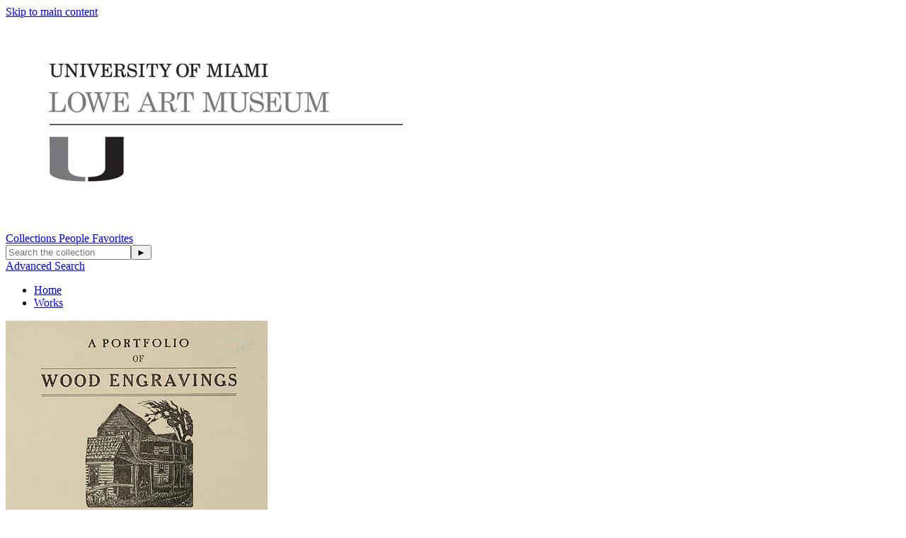

--- FILE ---
content_type: text/html;charset=UTF-8
request_url: https://emuseum1.as.miami.edu/objects/9025/title-page?ctx=304bf6f6-6187-48a1-bf5c-56fe8e272227&idx=6
body_size: 7385
content:
<!DOCTYPE html><html data-locale="en" lang="en" xmlns="http://www.w3.org/1999/xhtml"><head><meta charset="utf-8"><meta content="IE=edge" http-equiv="X-UA-Compatible"><meta content="width=device-width, initial-scale=1, maximum-scale=5" name="viewport"><title>Title Page – Works – eMuseum</title><!-- Favicon for Internal Skin --><link href="/assets/meta/emuseumcore/16cf4acc/images/apple-icon-57x57.png" sizes="57x57" rel="apple-touch-icon"><link href="/assets/meta/emuseumcore/6c7ea896/images/apple-icon-60x60.png" sizes="60x60" rel="apple-touch-icon"><link href="/assets/meta/emuseumcore/b46ef0b7/images/apple-icon-72x72.png" sizes="72x72" rel="apple-touch-icon"><link href="/assets/meta/emuseumcore/8fad805e/images/apple-icon-76x76.png" sizes="76x76" rel="apple-touch-icon"><link href="/assets/meta/emuseumcore/cbc80c5e/images/apple-icon-114x114.png" sizes="114x114" rel="apple-touch-icon"><link href="/assets/meta/emuseumcore/b26cdab7/images/apple-icon-120x120.png" sizes="120x120" rel="apple-touch-icon"><link href="/assets/meta/emuseumcore/323ad633/images/apple-icon-144x144.png" sizes="144x144" rel="apple-touch-icon"><link href="/assets/meta/emuseumcore/f57b2b30/images/apple-icon-152x152.png" sizes="152x152" rel="apple-touch-icon"><link href="/assets/meta/emuseumcore/e5652064/images/apple-icon-180x180.png" sizes="180x180" rel="apple-touch-icon"><link href="/assets/meta/emuseumcore/49e5ee45/images/android-icon-192x192.png" sizes="192x192" type="image/png" rel="icon"><link href="/assets/meta/emuseumcore/deadde15/images/favicon-32x32.png" sizes="32x32" type="image/png" rel="icon"><link href="/assets/meta/emuseumcore/a687444b/images/favicon-96x96.png" sizes="96x96" type="image/png" rel="icon"><link href="/assets/meta/emuseumcore/6eb5c07f/images/favicon-16x16.png" sizes="16x16" type="image/png" rel="icon"><link href="/manifest.json" rel="manifest"><link href="/assets/meta/emuseumcore/9ce78af7/images/favicon.ico" rel="shortcut icon"><meta content="#ffffff" name="msapplication-TileColor"><meta content="/assets/meta/emuseumcore/323ad633/images/ms-icon-144x144.png" name="msapplication-TileImage"><meta content="/assets/meta/emuseumcore/zfa9a554e/images/browserconfig.xml" name="msapplication-config"><meta content="#ffffff" name="theme-color"><link type="text/css" rel="stylesheet" href="/assets/meta/z7ead89f/tapestry5/font_awesome/css/font-awesome.css"><link type="text/css" rel="stylesheet" href="/assets/meta/zc56d9ef8/tapestry5/tapestry.css"><link type="text/css" rel="stylesheet" href="/assets/meta/zdebd789b/tapestry5/exception-frame.css"><link type="text/css" rel="stylesheet" href="/assets/meta/zfdba1e3/tapestry5/tapestry-console.css"><link type="text/css" rel="stylesheet" href="/assets/meta/zcfa7b207/tapestry5/tree.css"><link type="text/css" rel="stylesheet" href="/assets/meta/emuseumcore/z847735e2/jquery/colorbox/example2/colorbox.css"><link type="text/css" rel="stylesheet" href="/assets/meta/core/z3c273e94/typeahead-bootstrap3.css"><link type="text/css" rel="stylesheet" href="/assets/meta/emuseumcore/z2a7b6631/openlayers/ol.css"><style>@import url('https://fonts.googleapis.com/css?family=Lato');
@import url('https://fonts.googleapis.com/css?family=Lora');

:root {
    /* ===== GLOBAL ===== */
    --em-global-maxwidth-layout: 1400px;
    --em-global-color-link: #1a1a1a;
    --em-global-color-linkhover: #8c8585;
    --em-global-color-basedark: #1a1a1a;
    --em-global-color-highlight: #142c71;

    /* ===== TYPOGRAPHY ===== */
    --em-typography-font-body: 'Lato', sans-serif;
    --em-typography-font-title: 'Lora', sans-serif;
    --em-typography-font-basesize: 16px;

    /* ===== HEADER ===== */
    --em-header-padding-vertical: 30px;
    --em-header-color-bg: #363632;
    --em-header-color-text: #ffffff;

    /* ===== FOOTER ===== */
    --em-footer-padding-vertical: 30px;
    --em-footer-color-bg: #f5f5f5;
    --em-footer-color-text: #1a1a1a;

    /* ===== HERO ===== */
    --em-hero-bgposition-top: center;
    --em-hero-height: 300px;

    /* ===== GRID ===== */
    --em-grid-width-gutter: 15px;

    /* ===== DETAIL PAGE */
    --em-mediazone-color-bg: #f5f5f5;

    /* ===== Secret Options ===== */
    --em-mosaicgrid-height-base: 700px;
    --em-global-border-std: 1px solid #ccc;
    --em-global-border-subtle: 1px solid rgba(0,0,0,0.11);
    --em-global-border-bold: 2px solid var(--em-global-color-highlight);
}

/* ===== Secret Option! ===== */
.emuseum-grid-border {
    --em-grid-width-gutter: 0;
}
</style><link media="screen" type="text/css" href="/assets/meta/emuseumcommon/z670cd345/font-awesome/css/font-awesome.min.css" rel="stylesheet"><link media="screen" type="text/css" href="/assets/meta/emuseumcore/zebfa4e0f/css/emuseum.scss" rel="stylesheet"><link type="text/css" href="/assets/meta/emuseumcore/z7c3959a2/css/print.scss" rel="stylesheet"><link type="text/css" href="/internal/customcssdispatcher" rel="stylesheet"><meta content="emuseum" name="keywords"><link href="http://emuseum.as.miami.edu/objects/9025/rdf" type="application/rdf+xml" rel="meta"><link href="http://emuseum.as.miami.edu/objects/9025/xml" type="application/xml" rel="meta"><link href="http://emuseum.as.miami.edu/objects/9025/json" type="application/json" rel="meta"><meta content="http://emuseum.as.miami.edu/objects/9025/title-page" property="og:url"><meta content="Title Page" property="og:title"><meta content="http://emuseum.as.miami.edu/internal/media/dispatcher/15344/full" property="og:image"><!--[if IE 9]><style type="text/css">.pageloading-mask{opacity:0.25;}</style><![endif]--><!--[if lt IE 9]><style type="text/css">.pageloading-mask{filter:alpha(opacity=25);}</style><![endif]--></head><body data-page-initialized="false" class="emuseum em-default-theme   details-page objects-module  emuseumBreadcrumbs emuseum-no-rounded-corners results-grid-two-column emuseum-masonry-grid detail-one-column"><!-- Use em-body-inner as direct child inside body to prevent horizontal scrolling on iOS landscape and leave
             bottomRegion outside of it (modals) --><div class="em-body-inner"><div id="emuseumMainWrap" class="emuseum-main-wrap"><header class="emuseum-header"><a href="#emuseum-main-content" id="emuseum-skip-navigation">Skip to main content</a><div class="header-grid"><div class="logo-container"><div id="emuseum-logo"><a href="/start"><img alt="Logo" src="/internal/media/logodispatcher/Lowe%20Art%20Museum%20Logo2.png"></a></div></div><div class="menu-container"><nav id="emuseum-menu" class="nav emuseum-nav" aria-label="eMuseum Main Menu"><a title="Collections" class="nav-link null" href="/collections">
Collections
</a><a title="People" class="nav-link null" href="/people">
People
</a><a title="Favorites" class="nav-link null" href="/favorites/public">
Favorites
</a><!-- Center Column Layout Search Toggle --><div class="emuseum-search-toggle"><span class="fa fa-search"></span></div></nav><div class="emuseum-menu-toggle"><span class="fa fa-bars"></span></div></div><div class="qs-search-container"><div class="emuseum-quicksearch-wrap"><div class="emuseum-quicksearch-inner"><div class="emuseum-quicksearch"><form accept-charset="UTF-8" data-generator="tapestry/core/form" action="/objects/details.layout.quicksearchform.searchform" method="post" id="searchForm"><input value="oCxuAMh87sthvcoV" name="sid" type="hidden"><input value="9025" name="t:ac" type="hidden"><input value="OjROUlnEcyAlJ+t12HxaZwthi/0=:H4sIAAAAAAAA/6WQv0oDQRCHxwMhkE6wsNfSvRSm8E9hUAThEOGwlrm9yWXj3u5lZ88kjZUvYeMTSCp9ghR2voMPYGNhZeHd2QQCotjNfAzz+/g9vMHq+AB2bTIk6Tk8Jo9K857GqS29GJVKXjGhk4O+dfnizmWWEXtgB13rMoEFygEJj0VF3bQrpHWkVSISZBK9pIIo/YkinW7G5Mti62Lefl1//gxgJYK2tMY7q88wJw9r0RCvMdRosjD2Tplsf1JUeDn+3+69v7qfOyuJOS6TXDEra+azdKf/cf8SAEyKcQe2f+nD9YfG4fBHB2nzwhoynkUT6pcV7uL3jafH26MAgghaUqvq+jQdwU1TLWnKK1BX26C6ytZ3+mVnYfwCR3wyVgwCAAA=" name="t:formdata" type="hidden"><input autocomplete="off" placeholder="Search the collection" aria-label="Keyword Search" id="quicksearchsuggest" class="form-control" name="quicksearchsuggest" type="text"><input value="►" id="submit_0" class="butgo" data-submit-mode="normal" name="submit_0" type="submit"><span class="fa fa-search qs-icon"></span></form></div><a class="advancedsearch-link" href="/advancedsearch">
Advanced Search
</a></div></div><div class="emuseum-search-toggle"><span class="fa fa-search"></span></div></div></div></header><nav class="emuseum-boxed emuseum-notification-area"><div id="breadcrumb-wrap" class="row"><div class="col-lg-12"><ul id="breadcrumb" class="emuseum-breadcrumbs list-inline"><li class="list-inline-item"><a href="/">
Home
</a></li><li class="list-inline-item"><a href="/objects">Works</a></li></ul></div></div></nav><main id="emuseum-main-content" class="emuseum-content emuseum-boxed"><!-- The content header shows unless set to "false" in page template. --><!-- Default theme big search box --><div class="emuseum-detail-item primary-detail-item no-result-context"><div id="detailView" typeof="schema:VisualArtwork" itemtype="//schema.org/VisualArtwork" itemscope="" class="emuseum-detail-inner"><div class="detail-grid emuseum-css-grid"><div class="media-wrapper grid-child"><div class="detail-item-img "><div class="media-zone clickZone" data-container-type="zone" id="mediaZone"><div style="max-height:nullpx; max-width:500px; padding-bottom:0%" class="emuseum-img-wrap  width-img-wrap " data-mediatype-id="93"><div class="emuseum-loading"><i aria-hidden="true" class="fa fa-spinner fa-spin"></i></div><img src="/internal/media/dispatcher/15344/preview" alt="Collection of the Lowe Art Museum, University of Miami" class=""></div><!-- Zoom --><!-- Fullsize image --><!-- Any size --><!-- Image --><!-- Audio --><!-- Video --><!-- Document --><!-- Unknown/unsupported media type --></div><div><div class="detail-actions-wrapper"><div class="detail-actions"><span class="detail-action"><div data-a2a-title="Title Page" data-a2a-url="http://emuseum.as.miami.edu/objects/9025/title-page" class="a2a_kit a2a_kit_size_32 a2a_default_style st_detail"><a rel="noopener noreferrer nofollow" href="https://www.addtoany.com/share" class="a2a_dd"><span class="fa fa-share-alt em-icon"></span><span>Share</span></a></div></span><span id="da-mediaoverlay" class="detail-action"><a rel="nofollow" href="#"><span class="fa fa-arrows-alt em-icon"></span><span>Expand</span></a></span><span class="detail-action"><a rel="nofollow" title="Sign in" href="/users/login?from=%25252Fobjects%25252F9025%25252Ftitle-page%3Fctx%3D304bf6f6-6187-48a1-bf5c-56fe8e272227%26idx%3D6"><span class="fa fa-heart em-icon"></span><span>Favorite</span></a></span><span class="reportsController detail-action"><a rel="nofollow" class="multi-reports-button" target="_blank" href="/objects/details.detail.detailactions.detailviewreportscontroller:generatereport/2/Objects/1324406?sid=oCxuAMh87sthvcoV&amp;t:ac=9025"><span aria-hidden="true" class="fa fa-file-pdf-o em-icon"></span><span>View PDF</span></a></span></div><div data-dismiss-url="/objects/details.detail.detailactions.alerts:dismiss?sid=oCxuAMh87sthvcoV&amp;t:ac=9025" data-show-dismiss-all="false" data-container-type="alerts"></div></div></div><div style="display: none"><div id="media-overlay" class="media-overlay single-media"><div class="overlayTitle"><div class="result-title">Title Page</div></div><button aria-label="Previous" class="prev"><span class="fa fa-angle-left em-icon"></span><span class="sr-only sr-only-focusable" aria-hidden="true">Previous</span></button><button aria-label="Next" class="next"><span class="fa fa-angle-right em-icon"></span><span class="sr-only sr-only-focusable" aria-hidden="true">Next</span></button><div data-container-type="zone" id="overlayMediaZone"><div class="map " id="map" data-mediatype-id="93"></div><div class="media-info-section"><div class="media-info"><span aria-hidden="true" class="fa fa-info em-icon media-info-toggle"></span><div class="media-info-content">
Collection of the Lowe Art Museum, University of Miami
<br><em>Held by the artist.</em></div></div></div><!-- Zoom --><!-- Fullsize image --><!-- Any size --><!-- Image --><!-- Audio --><!-- Video --><!-- Document --><!-- Unknown/unsupported media type --></div></div></div></div></div><div class="tombstone-wrapper grid-child"><div class="detail-item-details"><div class="item-details-inner"><div class="detailField titleField"><h1 property="name" itemprop="name">Title Page</h1></div><div class="detailField peopleField"><span class="detailFieldLabel">Artist/Maker</span><span class="detailFieldValue"><a property="url" itemprop="url" href="/people/2582/richard-merrick"><span property="name" itemprop="name">
Richard Merrick
</span></a><span> (United States, 1903-1986)</span></span></div><div class="detailField displayDateField"><span class="detailFieldLabel">Date</span><span property="dateCreated" itemprop="dateCreated" class="detailFieldValue">1958</span></div><div class="detailField cultureField"><span class="detailFieldLabel">Culture</span><span class="detailFieldValue">American</span></div><div class="detailField mediumField"><span class="detailFieldLabel">Medium</span><span property="artMedium" itemprop="artMedium" class="detailFieldValue">woodcut</span></div><div class="detailField dimensionsField"><span class="detailFieldLabel">Dimensions</span><span class="detailFieldValue">Sight: 2 1/8 x 2 1/8 in. (5.4 x 5.4 cm)<br>
Sheet: 7 1/2 x 5 3/4 in. (19.1 x 14.6 cm)<br></span></div><div class="detailField classificationField"><span class="detailFieldLabel">Classifications</span><span property="artForm" itemprop="artForm" class="detailFieldValue">Visual Works</span></div><div class="detailField creditlineField"><span class="detailFieldLabel">Credit Line</span><span class="detailFieldValue">Gift of the Artist</span></div><div><div class="emuseum-detail-category detailField thesconceptsField"><div class="detail-category-label"><span>Terms</span></div><ul class="comma-list"></ul></div></div><!-- remove thes-path-flat class to display as indented tree --><!--
                                <t:thesaurustermspath t:concepts="current" t:excludebroadest="1"
                                    class="thes-path-flat">
                                    <p:label>
                                        <t:fieldlabel module="module" fieldId="field.id" viewconfigtype="itemview" />
                                    </p:label>
                                </t:thesaurustermspath>
                                --><div class="detailField invnoField"><span class="detailFieldLabel">Object number</span><span class="detailFieldValue">58.264.000</span></div><div class="detailField onviewField"><div class="detailFieldLabel"><span>On View</span></div><span class="detailFieldValue {eognl:detailed.onview == 1 ? 'on-view' : 'not-on-view'}">Not on view</span></div><div class="emuseum-detail-category detailField collectionsField"><div class="detail-category-label"><span>Collections</span></div><ul class="comma-list"><li class="detailFieldValue"><a href="/search/*/objects?filter=collections%3AArt%20of%20North%20America">Art of North America</a></li></ul></div><!-- this content is rendered in the tab at the bottom of the page --></div></div></div><div class="more-details-wrapper grid-child"><ul id="exploreTabs" class="nav emuseum-tab-list"><li class="nav-item"><a rel="nofollow" href="#similarWorksTab" data-toggle="tab" id="similar-works-tab" class="nav-link active trigger-iso-relayout">
Discover More
</a></li></ul><div id="exploreTabsContent" class="tab-content"><div aria-labelledby="similar-works-tab" role="tabpanel" id="similarWorksTab" class="tab-pane active"><div><div id="imagesView"><div id="timagesview" perRow="4" class="row flexgrid emuseum-img-grid"><div data-emuseum-id="1321150" class="result item grid-item col-lg-3 col-md-4 col-sm-4 col-6"><div class="grid-item-inner"><div class="primaryMedia img-wrap"><a href="/objects/1205/cedar-key"><div style="max-height:nullpx; max-width:327px; padding-bottom:137.74104118347168%" class="emuseum-img-wrap  width-img-wrap emuseum-ratio-wrapper" data-mediatype-id="93"><div class="emuseum-loading"><i aria-hidden="true" class="fa fa-spinner fa-spin"></i></div><img src="/internal/media/dispatcher/15346/thumbnail" alt="Collection of the Lowe Art Museum, University of Miami" class=""></div><!-- Zoom --><!-- Fullsize image --><!-- Any size --><!-- Image --><!-- Audio --><!-- Video --><!-- Document --><!-- Unknown/unsupported media type --></a></div><div class="texts-wrap"><div class="title text-wrap"><a class="" href="/objects/1205/cedar-key">Cedar Key</a></div><div class="primaryMaker text-wrap">Richard Merrick</div><div class="displayDate text-wrap">1958</div><!-- Placeholder or empty value field --><span class="shareToolbar text-wrap holder-cell"></span></div></div></div><div data-emuseum-id="1323200" class="result item grid-item col-lg-3 col-md-4 col-sm-4 col-6"><div class="grid-item-inner"><div class="primaryMedia img-wrap"><a href="/objects/6304/saint-francis-in-escambia"><div style="max-height:nullpx; max-width:327px; padding-bottom:125.62813758850098%" class="emuseum-img-wrap  width-img-wrap emuseum-ratio-wrapper" data-mediatype-id="93"><div class="emuseum-loading"><i aria-hidden="true" class="fa fa-spinner fa-spin"></i></div><img src="/internal/media/dispatcher/15348/thumbnail" alt="Collection of the Lowe Art Museum, University of Miami" class=""></div><!-- Zoom --><!-- Fullsize image --><!-- Any size --><!-- Image --><!-- Audio --><!-- Video --><!-- Document --><!-- Unknown/unsupported media type --></a></div><div class="texts-wrap"><div class="title text-wrap"><a class="" href="/objects/6304/saint-francis-in-escambia">Saint Francis in Escambia</a></div><div class="primaryMaker text-wrap">Richard Merrick</div><div class="displayDate text-wrap">1958</div><!-- Placeholder or empty value field --><span class="shareToolbar text-wrap holder-cell"></span></div></div></div><div data-emuseum-id="1324243" class="result item grid-item col-lg-3 col-md-4 col-sm-4 col-6"><div class="grid-item-inner"><div class="primaryMedia img-wrap"><a href="/objects/8727/untitled"><div style="max-height:nullpx; max-width:327px; padding-bottom:66.00000262260437%" class="emuseum-img-wrap  width-img-wrap emuseum-ratio-wrapper" data-mediatype-id="93"><div class="emuseum-loading"><i aria-hidden="true" class="fa fa-spinner fa-spin"></i></div><img src="/internal/media/dispatcher/15345/thumbnail" alt="Collection of the Lowe Art Museum, University of Miami" class=""></div><!-- Zoom --><!-- Fullsize image --><!-- Any size --><!-- Image --><!-- Audio --><!-- Video --><!-- Document --><!-- Unknown/unsupported media type --></a></div><div class="texts-wrap"><div class="title text-wrap"><a class="" href="/objects/8727/untitled">Untitled</a></div><div class="primaryMaker text-wrap">Richard Merrick</div><div class="displayDate text-wrap">1958</div><!-- Placeholder or empty value field --><span class="shareToolbar text-wrap holder-cell"></span></div></div></div><div data-emuseum-id="1324524" class="result item grid-item col-lg-3 col-md-4 col-sm-4 col-6"><div class="grid-item-inner"><div class="primaryMedia img-wrap"><a href="/objects/9233/grantstown--fox-hill"><div style="max-height:nullpx; max-width:327px; padding-bottom:137.36263513565063%" class="emuseum-img-wrap  width-img-wrap emuseum-ratio-wrapper" data-mediatype-id="93"><div class="emuseum-loading"><i aria-hidden="true" class="fa fa-spinner fa-spin"></i></div><img src="/internal/media/dispatcher/15347/thumbnail" alt="Collection of the Lowe Art Museum, University of Miami" class=""></div><!-- Zoom --><!-- Fullsize image --><!-- Any size --><!-- Image --><!-- Audio --><!-- Video --><!-- Document --><!-- Unknown/unsupported media type --></a></div><div class="texts-wrap"><div class="title text-wrap"><a class="" href="/objects/9233/grantstown--fox-hill">Grantstown & Fox Hill</a></div><div class="primaryMaker text-wrap">Richard Merrick</div><div class="displayDate text-wrap">1958</div><!-- Placeholder or empty value field --><span class="shareToolbar text-wrap holder-cell"></span></div></div></div><div data-emuseum-id="1328907" class="result item grid-item col-lg-3 col-md-4 col-sm-4 col-6"><div class="grid-item-inner"><div class="primaryMedia img-wrap"><a href="/objects/18498/untitled"><div style="max-height:nullpx; max-width:327px; padding-bottom:75.80000162124634%" class="emuseum-img-wrap  width-img-wrap emuseum-ratio-wrapper" data-mediatype-id="93"><div class="emuseum-loading"><i aria-hidden="true" class="fa fa-spinner fa-spin"></i></div><img src="/internal/media/dispatcher/15716/thumbnail" alt="Collection of the Lowe Art Museum, University of Miami" class=""></div><!-- Zoom --><!-- Fullsize image --><!-- Any size --><!-- Image --><!-- Audio --><!-- Video --><!-- Document --><!-- Unknown/unsupported media type --></a></div><div class="texts-wrap"><div class="title text-wrap"><a class="" href="/objects/18498/untitled">Untitled</a></div><div class="primaryMaker text-wrap">Richard Merrick</div><div class="displayDate text-wrap">not dated</div><!-- Placeholder or empty value field --><span class="shareToolbar text-wrap holder-cell"></span></div></div></div><div data-emuseum-id="1321788" class="result item grid-item col-lg-3 col-md-4 col-sm-4 col-6"><div class="grid-item-inner"><div class="primaryMedia img-wrap"><a href="/objects/2775/yard-scene"><div style="max-height:nullpx; max-width:327px; padding-bottom:81.5999984741211%" class="emuseum-img-wrap  width-img-wrap emuseum-ratio-wrapper" data-mediatype-id="93"><div class="emuseum-loading"><i aria-hidden="true" class="fa fa-spinner fa-spin"></i></div><img src="/internal/media/dispatcher/13960/thumbnail" alt="Collection of the Lowe Art Museum, University of Miami" class=""></div><!-- Zoom --><!-- Fullsize image --><!-- Any size --><!-- Image --><!-- Audio --><!-- Video --><!-- Document --><!-- Unknown/unsupported media type --></a></div><div class="texts-wrap"><div class="title text-wrap"><a class="" href="/objects/2775/yard-scene">Yard Scene</a></div><div class="primaryMaker text-wrap">Richard Merrick</div><div class="displayDate text-wrap">ca. 1935</div><!-- Placeholder or empty value field --><span class="shareToolbar text-wrap holder-cell"></span></div></div></div><div data-emuseum-id="1324891" class="result item grid-item col-lg-3 col-md-4 col-sm-4 col-6"><div class="grid-item-inner"><div class="primaryMedia img-wrap"><a href="/objects/9850/still-life-with-violin-and-pitcher"><div style="max-height:nullpx; max-width:327px; padding-bottom:90.39999842643738%" class="emuseum-img-wrap  width-img-wrap emuseum-ratio-wrapper" data-mediatype-id="93"><div class="emuseum-loading"><i aria-hidden="true" class="fa fa-spinner fa-spin"></i></div><img src="/internal/media/dispatcher/13961/thumbnail" alt="Collection of the Lowe Art Museum, University of Miami" class=""></div><!-- Zoom --><!-- Fullsize image --><!-- Any size --><!-- Image --><!-- Audio --><!-- Video --><!-- Document --><!-- Unknown/unsupported media type --></a></div><div class="texts-wrap"><div class="title text-wrap"><a class="" href="/objects/9850/still-life-with-violin-and-pitcher">Still Life with Violin and Pitcher</a></div><div class="primaryMaker text-wrap">Richard Merrick</div><div class="displayDate text-wrap">ca. 1935</div><!-- Placeholder or empty value field --><span class="shareToolbar text-wrap holder-cell"></span></div></div></div><div data-emuseum-id="1328900" class="result item grid-item col-lg-3 col-md-4 col-sm-4 col-6"><div class="grid-item-inner"><div class="primaryMedia img-wrap"><a href="/objects/18480/deserted-village"><div style="max-height:nullpx; max-width:327px; padding-bottom:76.2000024318695%" class="emuseum-img-wrap  width-img-wrap emuseum-ratio-wrapper" data-mediatype-id="93"><div class="emuseum-loading"><i aria-hidden="true" class="fa fa-spinner fa-spin"></i></div><img src="/internal/media/dispatcher/20531/thumbnail" alt="Collection of the Lowe Art Museum, University of Miami" class=""></div><!-- Zoom --><!-- Fullsize image --><!-- Any size --><!-- Image --><!-- Audio --><!-- Video --><!-- Document --><!-- Unknown/unsupported media type --></a></div><div class="texts-wrap"><div class="title text-wrap"><a class="" href="/objects/18480/deserted-village">Deserted Village</a></div><div class="primaryMaker text-wrap">Richard Merrick</div><div class="displayDate text-wrap">not dated</div><!-- Placeholder or empty value field --><span class="shareToolbar text-wrap holder-cell"></span></div></div></div><div data-emuseum-id="1328920" class="result item grid-item col-lg-3 col-md-4 col-sm-4 col-6"><div class="grid-item-inner"><div class="primaryMedia img-wrap"><a href="/objects/18537/old-house-of-refuge-at-bakers-haulover"><div style="max-height:nullpx; max-width:327px; padding-bottom:80.80000281333923%" class="emuseum-img-wrap  width-img-wrap emuseum-ratio-wrapper" data-mediatype-id="93"><div class="emuseum-loading"><i aria-hidden="true" class="fa fa-spinner fa-spin"></i></div><img src="/internal/media/dispatcher/15715/thumbnail" alt="Collection of the Lowe Art Museum, University of Miami" class=""></div><!-- Zoom --><!-- Fullsize image --><!-- Any size --><!-- Image --><!-- Audio --><!-- Video --><!-- Document --><!-- Unknown/unsupported media type --></a></div><div class="texts-wrap"><div class="title text-wrap"><a class="" href="/objects/18537/old-house-of-refuge-at-bakers-haulover">Old House of Refuge at Bakers Haulover</a></div><div class="primaryMaker text-wrap">Richard Merrick</div><div class="displayDate text-wrap">not dated</div><!-- Placeholder or empty value field --><span class="shareToolbar text-wrap holder-cell"></span></div></div></div><div data-emuseum-id="1330556" class="result item grid-item col-lg-3 col-md-4 col-sm-4 col-6"><div class="grid-item-inner"><div class="primaryMedia img-wrap"><a href="/objects/23549/topshop"><div style="max-height:nullpx; max-width:327px; padding-bottom:69.80000138282776%" class="emuseum-img-wrap  width-img-wrap emuseum-ratio-wrapper" data-mediatype-id="93"><div class="emuseum-loading"><i aria-hidden="true" class="fa fa-spinner fa-spin"></i></div><img src="/internal/media/dispatcher/13962/thumbnail" alt="Collection of the Lowe Art Museum, University of Miami" class=""></div><!-- Zoom --><!-- Fullsize image --><!-- Any size --><!-- Image --><!-- Audio --><!-- Video --><!-- Document --><!-- Unknown/unsupported media type --></a></div><div class="texts-wrap"><div class="title text-wrap"><a class="" href="/objects/23549/topshop">Topshop</a></div><div class="primaryMaker text-wrap">Richard Merrick</div><div class="displayDate text-wrap">ca. 1935</div><!-- Placeholder or empty value field --><span class="shareToolbar text-wrap holder-cell"></span></div></div></div><div data-emuseum-id="1330565" class="result item grid-item col-lg-3 col-md-4 col-sm-4 col-6"><div class="grid-item-inner"><div class="primaryMedia img-wrap"><a href="/objects/23572/double-trouble"><div style="max-height:nullpx; max-width:327px; padding-bottom:80.19999861717224%" class="emuseum-img-wrap  width-img-wrap emuseum-ratio-wrapper" data-mediatype-id="93"><div class="emuseum-loading"><i aria-hidden="true" class="fa fa-spinner fa-spin"></i></div><img src="/internal/media/dispatcher/15620/thumbnail" alt="Collection of the Lowe Art Museum, University of Miami" class=""></div><!-- Zoom --><!-- Fullsize image --><!-- Any size --><!-- Image --><!-- Audio --><!-- Video --><!-- Document --><!-- Unknown/unsupported media type --></a></div><div class="texts-wrap"><div class="title text-wrap"><a class="" href="/objects/23572/double-trouble">Double Trouble</a></div><div class="primaryMaker text-wrap">Richard Bosman</div><div class="displayDate text-wrap">1983</div><!-- Placeholder or empty value field --><span class="shareToolbar text-wrap holder-cell"></span></div></div></div><div data-emuseum-id="1323211" class="result item grid-item col-lg-3 col-md-4 col-sm-4 col-6"><div class="grid-item-inner"><div class="primaryMedia img-wrap"><a href="/objects/6324/title-page"><div style="max-height:nullpx; max-width:327px; padding-bottom:132.9787254333496%" class="emuseum-img-wrap  width-img-wrap emuseum-ratio-wrapper" data-mediatype-id="93"><div class="emuseum-loading"><i aria-hidden="true" class="fa fa-spinner fa-spin"></i></div><img src="/internal/media/dispatcher/5374/thumbnail" alt="Collection of the Lowe Art Museum, University of Miami" class=""></div><!-- Zoom --><!-- Fullsize image --><!-- Any size --><!-- Image --><!-- Audio --><!-- Video --><!-- Document --><!-- Unknown/unsupported media type --></a></div><div class="texts-wrap"><div class="title text-wrap"><a class="" href="/objects/6324/title-page">Title Page</a></div><div class="primaryMaker text-wrap">Transworld Art Corporation</div><div class="displayDate text-wrap">1976</div><!-- Placeholder or empty value field --><span class="shareToolbar text-wrap holder-cell"></span></div></div></div></div></div><!-- Objects views --><!-- People views --><!-- Exhibitions views --><!-- Bibliography views --><!-- Sites views --><!-- Media views --><!--  Events views --><!--  Loans views --></div></div></div></div></div></div></div></main><footer><div class="emuseum-footer"><div class="emuseum-footer-container clearfix"><div class="emuseum-footer-menu"><div class="emuseum-footer-links list-inline"><form class="locale-switcher" data-validate="submit" data-generator="tapestry/core/form" action="/objects/details.layout.localeswitcher.switcher" method="post" id="switcher"><input value="oCxuAMh87sthvcoV" name="sid" type="hidden"><input value="9025" name="t:ac" type="hidden"><input value="nOTyGLECPrkiMm6TQjkKpGq5kbI=:H4sIAAAAAAAA/52OPWpCQRCAJ0IgYBfwBrEL+wjERitBrCQID+swu06eK+ObZWeeP5fxBCGXsLDLHXKAtKlS5IEnMO3HB9/3/g23uwIexa8pmBYTMoysQ8aDNOZYAjLpLlpYUXZK3FqgGQaSK4cJW+wME6nlw8AFycTRO49KbuxbiMGmkXj5UJI1qb84db96598O3MygG6S2LPyCGzK4n61xiwVjXRWl5VhXo30yuLskX5/+Mzm+dnKeJZBq2fhNVI1Snz6Wz28/x88OwD79AUYiIrEsAQAA" name="t:formdata" type="hidden"><div class="select-wrapper" id="localeSwitcherWrap"><select onchange="this.form.submit();" class="form-control" id="select_1" name="select_1"><option selected="selected" value="en">English</option><option value="de">Deutsch</option><option value="fr">français</option><option value="es">español</option></select></div></form></div></div><div class="emuseum-footer-info"><!--
                                    <div class="footer-logo">
                                        <a href="http://www.gallerysystems.com">
                                            <img src="${asset:images/gs-logo.png}"
                                                alt="${message:gallery-systems-logo-alt}" />
                                        </a>
                                    </div>
                                    --><div class="footer-title"><a href="/start">eMuseum</a></div></div></div><div class="emuseum-footer-container clearfix"><div class="emuseum-copyright-wrap"><div class="footer-copyright">
Copyright ©
<span id="currentYear"><script>
document.getElementById('currentYear').appendChild(
document.createTextNode(
new Date().getFullYear()
)
);
</script></span>
eMuseum
</div></div><div class="emuseum-powered-by-wrap"><div id="emuseum-poweredby"><a class="powered-by-link" target="_blank" rel="noopener noreferrer" href="http://www.gallerysystems.com"><span>
Powered by
<span class="powered-by-name">eMuseum</span></span></a></div></div></div></div></footer><!-- Used mainly for context panel --></div><!-- end main wrap --></div><!-- end em-body-inner --><!-- Back to top Default Theme Only --><div id="em-back-to-top"><span class="em-icon fa fa-angle-up"></span></div><div></div><script type="text/javascript">
var a2a_config = a2a_config || {};
a2a_config.onclick = 1;
</script><script src="//static.addtoany.com/menu/page.js" async="async"></script><script type="text/javascript">var require = {"shim":{"t5/core/typeahead":["jquery"]},"baseUrl":"/modules.gz"};
</script><script src="/assets/stack/z964d4b6a/en/core.js" type="text/javascript"></script><script type="text/javascript">require(["t5/core/pageinit"], function(pi) { pi(["/assets/meta/emuseumcore/zefc1a4dd/js/emuseum.js"], ["emuseum/IsoGrid:init",["t5/core/autocomplete",{"id":"quicksearchsuggest","url":"/objects/details.layout.quicksearchform.quicksearchsuggest:autocomplete?sid=oCxuAMh87sthvcoV&t:ac=9025","minChars":1,"limit":10}],"t5/core/forms","emuseum/QuickSearch","t5/core/zone",["emuseum/MediaDownload","daMediaZone","/objects/details.detail.detailactions.mediadownload:update-da-media-zone/MEDIAID?sid=oCxuAMh87sthvcoV&t:ac=9025"],["emuseum/MediaDownload","daMediaZone","/objects/details.detail.mediaoverlay.primarymediaoverlay.imageviewer.mediadownload:update-da-media-zone/MEDIAID?sid=oCxuAMh87sthvcoV&t:ac=9025"],["emuseum/MediaZoom:init",370,500,"/internal/media/zoomdispatcher/15344",256],["emuseum/MediaOverlay","secondary-media",false]]); });</script></body></html>